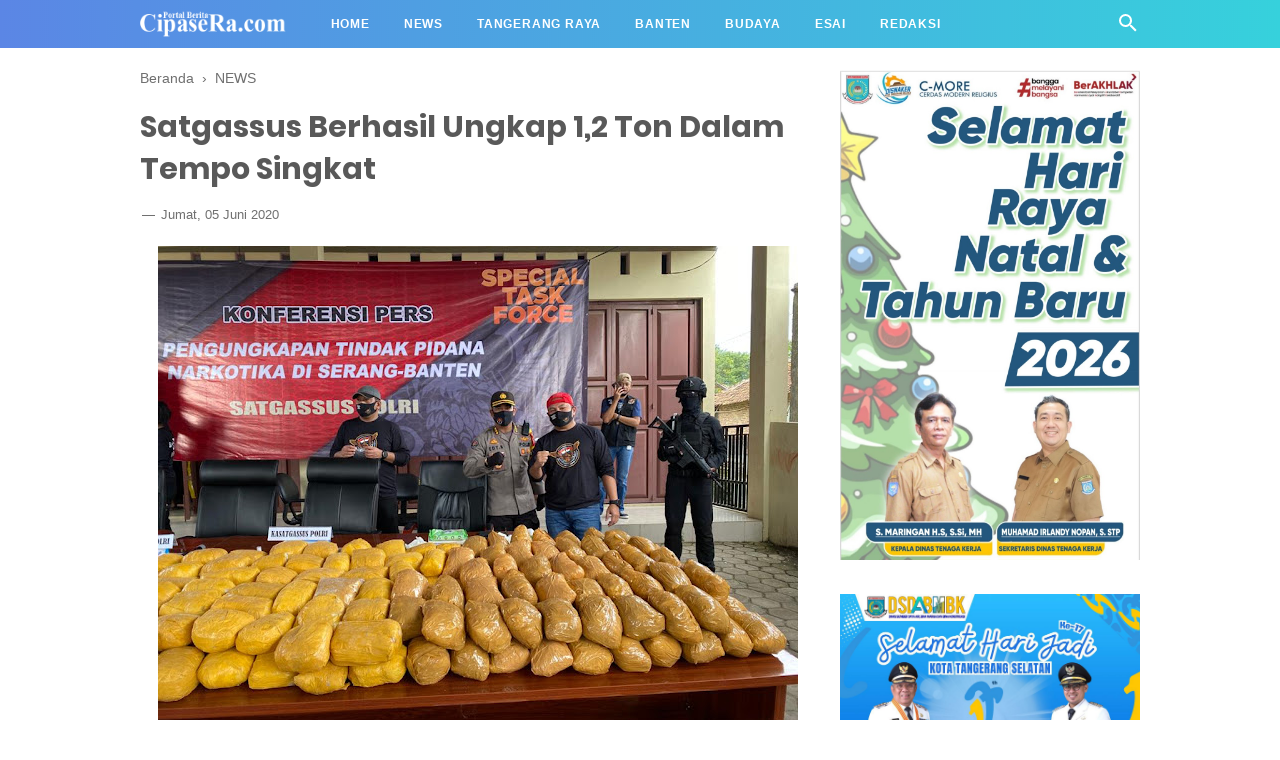

--- FILE ---
content_type: text/javascript; charset=UTF-8
request_url: https://www.cipasera.com/feeds/posts/summary/-/NEWS?alt=json-in-script&orderby=updated&start-index=595&max-results=8&callback=showRelatedPost
body_size: 4707
content:
// API callback
showRelatedPost({"version":"1.0","encoding":"UTF-8","feed":{"xmlns":"http://www.w3.org/2005/Atom","xmlns$openSearch":"http://a9.com/-/spec/opensearchrss/1.0/","xmlns$blogger":"http://schemas.google.com/blogger/2008","xmlns$georss":"http://www.georss.org/georss","xmlns$gd":"http://schemas.google.com/g/2005","xmlns$thr":"http://purl.org/syndication/thread/1.0","id":{"$t":"tag:blogger.com,1999:blog-9144528272583478120"},"updated":{"$t":"2026-02-02T21:22:24.398+07:00"},"category":[{"term":"CIPASERA SERUMPUN"},{"term":"NEWS"},{"term":"NASIONAL"},{"term":"Tangsel Serumpun"},{"term":"FEATURED"},{"term":"BUDAYA"},{"term":"ESAI"},{"term":"ESSAI"},{"term":"SELEB"},{"term":"MISTERI"},{"term":"Opini"},{"term":"HISTORI"},{"term":"Info Warga"},{"term":"MARITIM"},{"term":"FEATURe"},{"term":"ADV"},{"term":"New"},{"term":"Newsda"},{"term":"And"},{"term":"News \u0026 video"},{"term":"Opini Warga"},{"term":"Rio"},{"term":"Sanggahan"},{"term":"Video"}],"title":{"type":"text","$t":"CipaseRa.com"},"subtitle":{"type":"html","$t":"Berita seputar Banten dan Tangerang Raya "},"link":[{"rel":"http://schemas.google.com/g/2005#feed","type":"application/atom+xml","href":"https:\/\/www.cipasera.com\/feeds\/posts\/summary"},{"rel":"self","type":"application/atom+xml","href":"https:\/\/www.blogger.com\/feeds\/9144528272583478120\/posts\/summary\/-\/NEWS?alt=json-in-script\u0026start-index=595\u0026max-results=8\u0026orderby=updated"},{"rel":"alternate","type":"text/html","href":"https:\/\/www.cipasera.com\/search\/label\/NEWS"},{"rel":"hub","href":"http://pubsubhubbub.appspot.com/"},{"rel":"previous","type":"application/atom+xml","href":"https:\/\/www.blogger.com\/feeds\/9144528272583478120\/posts\/summary\/-\/NEWS\/-\/NEWS?alt=json-in-script\u0026start-index=587\u0026max-results=8\u0026orderby=updated"},{"rel":"next","type":"application/atom+xml","href":"https:\/\/www.blogger.com\/feeds\/9144528272583478120\/posts\/summary\/-\/NEWS\/-\/NEWS?alt=json-in-script\u0026start-index=603\u0026max-results=8\u0026orderby=updated"}],"author":[{"name":{"$t":"Cipasera.com"},"uri":{"$t":"http:\/\/www.blogger.com\/profile\/03839289938261463776"},"email":{"$t":"noreply@blogger.com"},"gd$image":{"rel":"http://schemas.google.com/g/2005#thumbnail","width":"16","height":"16","src":"https:\/\/img1.blogblog.com\/img\/b16-rounded.gif"}}],"generator":{"version":"7.00","uri":"http://www.blogger.com","$t":"Blogger"},"openSearch$totalResults":{"$t":"1522"},"openSearch$startIndex":{"$t":"595"},"openSearch$itemsPerPage":{"$t":"8"},"entry":[{"id":{"$t":"tag:blogger.com,1999:blog-9144528272583478120.post-4650629915050317957"},"published":{"$t":"2024-10-22T21:54:00.013+07:00"},"updated":{"$t":"2024-10-22T23:21:55.382+07:00"},"category":[{"scheme":"http://www.blogger.com/atom/ns#","term":"NEWS"}],"title":{"type":"text","$t":"Pemilik Bus  Mutiara Berlian Akan Dipanggil Dishub"},"summary":{"type":"text","$t":"\u0026nbsp;\u0026nbsp; \u0026nbsp; BUS MBTCipasera -Pemilik Perusahaan Otobus (PO) Mutiara Berlian Trans akan dipanggil Dishub (dinas perhubungan). Hal itu terkait\u0026nbsp; soal\u0026nbsp; kecelakaan lalu lintas yang\u0026nbsp; memakan korban jiwa\u0026nbsp; di Jalan Raja Bojonglarang, Kajen, Kabupaten Pekalongan, Jawa Tengah, pada, Sabtu (19\/10).\"Kami bersurat kepada pimpinan atau pihak manajemen PO Mutiara Berlian Trans,\" kata"},"link":[{"rel":"edit","type":"application/atom+xml","href":"https:\/\/www.blogger.com\/feeds\/9144528272583478120\/posts\/default\/4650629915050317957"},{"rel":"self","type":"application/atom+xml","href":"https:\/\/www.blogger.com\/feeds\/9144528272583478120\/posts\/default\/4650629915050317957"},{"rel":"alternate","type":"text/html","href":"https:\/\/www.cipasera.com\/2024\/10\/News01_0925576107.html","title":"Pemilik Bus  Mutiara Berlian Akan Dipanggil Dishub"}],"author":[{"name":{"$t":"Cipasera.com"},"uri":{"$t":"http:\/\/www.blogger.com\/profile\/03839289938261463776"},"email":{"$t":"noreply@blogger.com"},"gd$image":{"rel":"http://schemas.google.com/g/2005#thumbnail","width":"16","height":"16","src":"https:\/\/img1.blogblog.com\/img\/b16-rounded.gif"}}],"media$thumbnail":{"xmlns$media":"http://search.yahoo.com/mrss/","url":"https:\/\/blogger.googleusercontent.com\/img\/b\/R29vZ2xl\/AVvXsEgOOQYUo_6RRgKbxz91ZscO6bY4ZDKPWqjTRwxGRM35UQEL53LgUFircRWKUSFh7XIpEqBEezgSadxaO8jJFBln7yvdlb9dW1Uq-ZM4mPpPLdKybnyxa15sLNTrznhdha4MZnCS3ZGJIieXpc9HlGagLe5LlLIhw_Dq5XPuGmo5-n8cP2nuJvKIJ2bCCafI\/s72-w400-h225-c\/download%20(2).jpeg","height":"72","width":"72"}},{"id":{"$t":"tag:blogger.com,1999:blog-9144528272583478120.post-1196429752352962231"},"published":{"$t":"2024-10-21T23:22:00.061+07:00"},"updated":{"$t":"2024-10-22T13:48:58.760+07:00"},"category":[{"scheme":"http://www.blogger.com/atom/ns#","term":"NEWS"}],"title":{"type":"text","$t":"Muhammadyah Gelar Kemah Santri Dihadiri 1200 Santri Lebih "},"summary":{"type":"text","$t":"\u0026nbsp; \u0026nbsp; \u0026nbsp;\u0026nbsp;Cipasera — Kemah Santri Muhammadiyah Nasional (KSM) pertama digelar di Bumi Perkemahan Kampoeng Karet, Karanganyar, Jateng, Minggu\u0026nbsp; 20 hingga 22 Oktober 2024.\u0026nbsp;Ketua LP2 PPM, Maskuri mengatakan KSM\u0026nbsp; bertujuan untuk memperkuat kebersamaan dan menanamkan jiwa sportif di kalangan santri Muhammadiyah. Juga sebagai sarana mempererat persaudaraan antar santri dan"},"link":[{"rel":"edit","type":"application/atom+xml","href":"https:\/\/www.blogger.com\/feeds\/9144528272583478120\/posts\/default\/1196429752352962231"},{"rel":"self","type":"application/atom+xml","href":"https:\/\/www.blogger.com\/feeds\/9144528272583478120\/posts\/default\/1196429752352962231"},{"rel":"alternate","type":"text/html","href":"https:\/\/www.cipasera.com\/2024\/10\/News01_01524502543.html","title":"Muhammadyah Gelar Kemah Santri Dihadiri 1200 Santri Lebih "}],"author":[{"name":{"$t":"Cipasera.com"},"uri":{"$t":"http:\/\/www.blogger.com\/profile\/03839289938261463776"},"email":{"$t":"noreply@blogger.com"},"gd$image":{"rel":"http://schemas.google.com/g/2005#thumbnail","width":"16","height":"16","src":"https:\/\/img1.blogblog.com\/img\/b16-rounded.gif"}}],"media$thumbnail":{"xmlns$media":"http://search.yahoo.com/mrss/","url":"https:\/\/blogger.googleusercontent.com\/img\/b\/R29vZ2xl\/AVvXsEiF-0T1nRh_ciWjkZibLRpelB276VFfeX64uD4VmYd-WGsXQMaGqLVC10U1074vAdsRHzWr3lq_-S0ZehU_uO2cpedxGOKdmMhT18PpmTWd3f_Ia57UmFFHEONg7UJdXufOQ-AI1n1g407NUZByZFQldmEdDU5uRXU97XlGpe8ZzDRp142SOhHWe1RoAaWY\/s72-c\/IMG-20241020-WA0011-20241020125751.jpg","height":"72","width":"72"}},{"id":{"$t":"tag:blogger.com,1999:blog-9144528272583478120.post-3902574140896248159"},"published":{"$t":"2024-10-21T23:22:00.038+07:00"},"updated":{"$t":"2024-10-22T00:44:09.528+07:00"},"category":[{"scheme":"http://www.blogger.com/atom/ns#","term":"NEWS"}],"title":{"type":"text","$t":"Serut Juara Perolehan Medali. Warga Kritik Penyelenggara"},"summary":{"type":"text","$t":"\u0026nbsp;\u0026nbsp; \u0026nbsp; \u0026nbsp; \u0026nbsp;\u0026nbsp;Saat pengumuman perolehan medali\u0026nbsp;Cipasera\u0026nbsp; - Pekan Olahraga Kota (Porkot) Tangerang Selatan 2024 kurang menggairahkan masyarakat. Tak heran bila banyak pertandigan sangat minim penonton saat pertandingan.\u0026nbsp;Hal itu diungkapkan oleh Nambi, warga Serpong saat diminta komentarnya tentang Porkot Tangsel usai ditutup, Sabtu 19\/10\/24.\"Saya memang "},"link":[{"rel":"edit","type":"application/atom+xml","href":"https:\/\/www.blogger.com\/feeds\/9144528272583478120\/posts\/default\/3902574140896248159"},{"rel":"self","type":"application/atom+xml","href":"https:\/\/www.blogger.com\/feeds\/9144528272583478120\/posts\/default\/3902574140896248159"},{"rel":"alternate","type":"text/html","href":"https:\/\/www.cipasera.com\/2024\/10\/News01_030156913.html","title":"Serut Juara Perolehan Medali. Warga Kritik Penyelenggara"}],"author":[{"name":{"$t":"Cipasera.com"},"uri":{"$t":"http:\/\/www.blogger.com\/profile\/03839289938261463776"},"email":{"$t":"noreply@blogger.com"},"gd$image":{"rel":"http://schemas.google.com/g/2005#thumbnail","width":"16","height":"16","src":"https:\/\/img1.blogblog.com\/img\/b16-rounded.gif"}}],"media$thumbnail":{"xmlns$media":"http://search.yahoo.com/mrss/","url":"https:\/\/blogger.googleusercontent.com\/img\/b\/R29vZ2xl\/AVvXsEjuAs6iRwCOntL1goV0we0VfxcnIiZl-yATVu84wFFQIIBVQkYOgYJKDIo1TuPDWpg6WjBkzQ-aWhU7ZbvHiPpoMcXS5lKw6MTtFHKXfm1uefY4Z4RhIKFA_CiLmZS0LLBqd1VD_8x4mXIMietvXZKNiuI7XF-DuFQGpKHynKEDIYmzIhS6woNXajGz04OL\/s72-c\/porkot-tangsel-2024-resmi-ditutup-kecamatan-serpong-utara-keluar-sebagai-juara-umum-20102024-160925.jpg","height":"72","width":"72"}},{"id":{"$t":"tag:blogger.com,1999:blog-9144528272583478120.post-2808872512255498554"},"published":{"$t":"2024-10-20T23:53:00.027+07:00"},"updated":{"$t":"2024-10-21T07:36:27.043+07:00"},"category":[{"scheme":"http://www.blogger.com/atom/ns#","term":"NEWS"}],"title":{"type":"text","$t":"Era Prabowo, Jabatan Strategis Sekretaris Kabinet Dijabat Seorang Mayor ."},"summary":{"type":"text","$t":"\u0026nbsp; \u0026nbsp; \u0026nbsp; Mayor Tedy\u0026nbsp;Cipasera - Mayor Inf Teddy Indra Wijaya ditunjuk oleh Presiden Prabowo sebagai\u0026nbsp; Sekretaris Kabinet (Seskab) di Kabinet Merah Putih (KMP) yang diumumkan di Istana Merdeka, Jakarta, pada Minggu\u0026nbsp; 20 Oktober.\u0026nbsp;Keputusan mantan Menhankam ini cukup mengejutkan,\u0026nbsp; mengingat posisi Sekab tergolong strategis sehingga pada kabinet\u0026nbsp; sebelumnya "},"link":[{"rel":"edit","type":"application/atom+xml","href":"https:\/\/www.blogger.com\/feeds\/9144528272583478120\/posts\/default\/2808872512255498554"},{"rel":"self","type":"application/atom+xml","href":"https:\/\/www.blogger.com\/feeds\/9144528272583478120\/posts\/default\/2808872512255498554"},{"rel":"alternate","type":"text/html","href":"https:\/\/www.cipasera.com\/2024\/10\/News01_01418806502.html","title":"Era Prabowo, Jabatan Strategis Sekretaris Kabinet Dijabat Seorang Mayor ."}],"author":[{"name":{"$t":"Cipasera.com"},"uri":{"$t":"http:\/\/www.blogger.com\/profile\/03839289938261463776"},"email":{"$t":"noreply@blogger.com"},"gd$image":{"rel":"http://schemas.google.com/g/2005#thumbnail","width":"16","height":"16","src":"https:\/\/img1.blogblog.com\/img\/b16-rounded.gif"}}],"media$thumbnail":{"xmlns$media":"http://search.yahoo.com/mrss/","url":"https:\/\/blogger.googleusercontent.com\/img\/b\/R29vZ2xl\/AVvXsEhqsWuMshXlvBejqzaZNMxxr-EuohTJkCMmj8kV-scAzVOHH_wfN6mmR1ZGylhbQl1nnLSilgSc5rTeE85R1zo6uzl3g8skt2Qq8iiODSTU9T3QwGkaONQxWKW-kOJw5dXSXoeXGg4nX20Asr7y9S5wZV2oW_efwLT3G3qJM3El1kqJvpIOxgYbU5TRSkSd\/s72-c\/Jajaran-Kabinet-Merah-Putih-Prabowo-Gibran-201024-hma-1.jpg.jpeg","height":"72","width":"72"}},{"id":{"$t":"tag:blogger.com,1999:blog-9144528272583478120.post-6091103894883320577"},"published":{"$t":"2024-10-20T23:14:00.008+07:00"},"updated":{"$t":"2024-10-20T23:25:18.475+07:00"},"category":[{"scheme":"http://www.blogger.com/atom/ns#","term":"NEWS"}],"title":{"type":"text","$t":"Kabinet \"Merah Putih \" Prabowo Tanpa Unsur PDI- P"},"summary":{"type":"text","$t":"\u0026nbsp;\u0026nbsp; \u0026nbsp; \u0026nbsp;Presiden Prabowo saat umumkan kabinetCipasera -\u0026nbsp; Presiden RI Prabowo Subianto telah membentuk kabinet untuk pemerintahannya periode 2024 - 2029 dengan nama \"Kabinet Merah Putih, Minggu malam 20\/10\/2024. Dan, mantan Menhamkam ini mengumumkan nama-nama menterinuya di Istana Merdeka, Jakarta.Nama - nama yang diumumkan didominasi oleh pengurus partai seperti Golkar, "},"link":[{"rel":"edit","type":"application/atom+xml","href":"https:\/\/www.blogger.com\/feeds\/9144528272583478120\/posts\/default\/6091103894883320577"},{"rel":"self","type":"application/atom+xml","href":"https:\/\/www.blogger.com\/feeds\/9144528272583478120\/posts\/default\/6091103894883320577"},{"rel":"alternate","type":"text/html","href":"https:\/\/www.cipasera.com\/2024\/10\/News01_01916451320.html","title":"Kabinet \"Merah Putih \" Prabowo Tanpa Unsur PDI- P"}],"author":[{"name":{"$t":"Cipasera.com"},"uri":{"$t":"http:\/\/www.blogger.com\/profile\/03839289938261463776"},"email":{"$t":"noreply@blogger.com"},"gd$image":{"rel":"http://schemas.google.com/g/2005#thumbnail","width":"16","height":"16","src":"https:\/\/img1.blogblog.com\/img\/b16-rounded.gif"}}],"media$thumbnail":{"xmlns$media":"http://search.yahoo.com/mrss/","url":"https:\/\/blogger.googleusercontent.com\/img\/b\/R29vZ2xl\/AVvXsEiGOmSdJvwaEUKg5aqAUhI2n6m4I6rAz4DGZ8fx3cStAfLXYd8oEh-vhcpxUOtM_w5WPqowzsh6HNXjBHBrGg2TcL1xpML9LigZ7-ySs93lSteA1ndqcKMp7arb9a2baNyysgz2FPFmEPeNIt4cwMa-RFW44verf8_CrpXgvTax-370Z_zDivyzqLW0T0m-\/s72-c\/Presiden-Prabowo-Umumkan-Jajaran-Kabinetnya-201024.jpg.jpeg","height":"72","width":"72"}},{"id":{"$t":"tag:blogger.com,1999:blog-9144528272583478120.post-6147962050691402813"},"published":{"$t":"2024-10-18T23:51:00.027+07:00"},"updated":{"$t":"2024-10-20T03:21:23.309+07:00"},"category":[{"scheme":"http://www.blogger.com/atom/ns#","term":"NEWS"}],"title":{"type":"text","$t":"Kasus Ketua Apdesi Dilimpahkan Ke Polda Banten. Barang Bukti Cukup  "},"summary":{"type":"text","$t":"Cipasera -\u0026nbsp; Kasus dugaan pidana pemilu\u0026nbsp; Ketua Asosiasi Pemerintah Desa Seluruh Indonesia (Apdesi) Kabupaten Serang, Muhammad Maulidin Anwar\u0026nbsp; dilimpahkan ke Polda Banten.Dalam pelimpahan tersebut Badan Pengawas Pemilihan Umum (Bawaslu) Provinsi Banten menyatakan, pelimpahan dilakukan karena sudah cukup bukti, Jumat 18\/10\/24.Komisioner Bawaslu Banten, Zainal Muttaqin mengungkapkan, "},"link":[{"rel":"edit","type":"application/atom+xml","href":"https:\/\/www.blogger.com\/feeds\/9144528272583478120\/posts\/default\/6147962050691402813"},{"rel":"self","type":"application/atom+xml","href":"https:\/\/www.blogger.com\/feeds\/9144528272583478120\/posts\/default\/6147962050691402813"},{"rel":"alternate","type":"text/html","href":"https:\/\/www.cipasera.com\/2024\/10\/News 01_02125810510.html","title":"Kasus Ketua Apdesi Dilimpahkan Ke Polda Banten. Barang Bukti Cukup  "}],"author":[{"name":{"$t":"Cipasera.com"},"uri":{"$t":"http:\/\/www.blogger.com\/profile\/03839289938261463776"},"email":{"$t":"noreply@blogger.com"},"gd$image":{"rel":"http://schemas.google.com/g/2005#thumbnail","width":"16","height":"16","src":"https:\/\/img1.blogblog.com\/img\/b16-rounded.gif"}}],"media$thumbnail":{"xmlns$media":"http://search.yahoo.com/mrss/","url":"https:\/\/blogger.googleusercontent.com\/img\/b\/R29vZ2xl\/AVvXsEjH62GR4OFd0yxxEO61xeYacPDsQEZIREpZsXhx2w1sIfNUzpLsaWQXXqmsB26eOfPxhozqK2wOBnjhmkrnjjBPs7C7TgAoDekSG8cx6DyuU7tjEf6URsbHR5AVI0ErmogAJrRsNP2DotjxsagsEP6zxTZ-PuUY7J8rjbMjBhzPc-YwrUXSaoqm1yegWV0E\/s72-c\/images%20(17).jpeg","height":"72","width":"72"}},{"id":{"$t":"tag:blogger.com,1999:blog-9144528272583478120.post-4106525509675412986"},"published":{"$t":"2024-10-17T22:40:00.050+07:00"},"updated":{"$t":"2024-10-20T02:46:34.878+07:00"},"category":[{"scheme":"http://www.blogger.com/atom/ns#","term":"NEWS"}],"title":{"type":"text","$t":"Cacar Air dan Gondongan Serang Ratusan  Pelajar SMP Tangsel"},"summary":{"type":"text","$t":"\u0026nbsp;Cipasera - Penyakit cacar air dan gondongan menyerang siswa- siswi\u0026nbsp; siswa SMPN 8, Setu, Tangerang Selatan (Tangsel). Setidaknya tercatat 102 siswa\u0026nbsp; t dilaporkan terkena penyakit tersebut. Orang tua pun banyak yang was - was.\u0026nbsp;Cacar air yang menimpa siswa SMPN 8 itu ternyata virusnya cukup ganas. Saat pertama diketahui guru, beberapa siswa\u0026nbsp; pada 11 Oktober 2024 terkena "},"link":[{"rel":"edit","type":"application/atom+xml","href":"https:\/\/www.blogger.com\/feeds\/9144528272583478120\/posts\/default\/4106525509675412986"},{"rel":"self","type":"application/atom+xml","href":"https:\/\/www.blogger.com\/feeds\/9144528272583478120\/posts\/default\/4106525509675412986"},{"rel":"alternate","type":"text/html","href":"https:\/\/www.cipasera.com\/2024\/10\/News01_0572945683.html","title":"Cacar Air dan Gondongan Serang Ratusan  Pelajar SMP Tangsel"}],"author":[{"name":{"$t":"Cipasera.com"},"uri":{"$t":"http:\/\/www.blogger.com\/profile\/03839289938261463776"},"email":{"$t":"noreply@blogger.com"},"gd$image":{"rel":"http://schemas.google.com/g/2005#thumbnail","width":"16","height":"16","src":"https:\/\/img1.blogblog.com\/img\/b16-rounded.gif"}}],"media$thumbnail":{"xmlns$media":"http://search.yahoo.com/mrss/","url":"https:\/\/blogger.googleusercontent.com\/img\/b\/R29vZ2xl\/AVvXsEgQIdAZhVl_LchTFvAaxzHgStEYHFQt4HM8bxMT56wBzfpVnKzYmDTW7eojoGFJAp0w-5OgaZRvH0pLupNoP6wO438-tYsTHpM0kUxsUcuDOhhevrh6YFhPpY22Xya9ObLLSnloqVcHwGFGjRZxB0bQNXQEy0dd8FRgMllNgJjZpS4Mdz6hxd5KMZ6a6mlW\/s72-w400-h259-c\/cacar-air_0703.jpg","height":"72","width":"72"}},{"id":{"$t":"tag:blogger.com,1999:blog-9144528272583478120.post-2552889579551632661"},"published":{"$t":"2024-10-17T22:40:00.024+07:00"},"updated":{"$t":"2024-10-18T15:54:19.047+07:00"},"category":[{"scheme":"http://www.blogger.com/atom/ns#","term":"NEWS"}],"title":{"type":"text","$t":"Payne \"One Direction\"  Tewas Terjatuh Dari Hotel. "},"summary":{"type":"text","$t":"Cipasera - Liam Payne ditemukan meninggal dunia di hotel Casasur Palermo, Buenos Aires, Argentina, Rabu malam, waktu setempat, 16\/10\/2024.Mantan penyanyi group \"One Direction\"\u0026nbsp; berusia 31 tahun itu meninggal dunia setelah jatuh dari lantai 3 sebuah hotel.\u0026nbsp; Hingga\u0026nbsp; saat\u0026nbsp; ini belum terungkap,\u0026nbsp; kejadian tersebut dilakukan secara sengaja atau tidak. Kepolisian yang segera "},"link":[{"rel":"edit","type":"application/atom+xml","href":"https:\/\/www.blogger.com\/feeds\/9144528272583478120\/posts\/default\/2552889579551632661"},{"rel":"self","type":"application/atom+xml","href":"https:\/\/www.blogger.com\/feeds\/9144528272583478120\/posts\/default\/2552889579551632661"},{"rel":"alternate","type":"text/html","href":"https:\/\/www.cipasera.com\/2024\/10\/News01_0961624617.html","title":"Payne \"One Direction\"  Tewas Terjatuh Dari Hotel. "}],"author":[{"name":{"$t":"Cipasera.com"},"uri":{"$t":"http:\/\/www.blogger.com\/profile\/03839289938261463776"},"email":{"$t":"noreply@blogger.com"},"gd$image":{"rel":"http://schemas.google.com/g/2005#thumbnail","width":"16","height":"16","src":"https:\/\/img1.blogblog.com\/img\/b16-rounded.gif"}}],"media$thumbnail":{"xmlns$media":"http://search.yahoo.com/mrss/","url":"https:\/\/blogger.googleusercontent.com\/img\/b\/R29vZ2xl\/AVvXsEi7uIwgaPzMXXC48seR7aSiArYSOEVqClBx7_UNnSsPejg_5F06K7EWHjXyG29y3iNvtuCnv-o7p6_HzTJz6UAOUU3VZJRK7y_3BNK9k2TjiU4RhknUqrboKA33n4ZdtbZqFdSFyi2w0jLH45Mze8-d9CaKiePmi_wESPLkqE0k62wtRKCFHWLy_gW6UTDd\/s72-w400-h266-c\/download%20(1).jpeg","height":"72","width":"72"}}]}});

--- FILE ---
content_type: text/javascript; charset=UTF-8
request_url: https://www.cipasera.com/feeds/posts/default/-/NEWS?alt=json-in-script&callback=bacajuga&max-results=5
body_size: 7870
content:
// API callback
bacajuga({"version":"1.0","encoding":"UTF-8","feed":{"xmlns":"http://www.w3.org/2005/Atom","xmlns$openSearch":"http://a9.com/-/spec/opensearchrss/1.0/","xmlns$blogger":"http://schemas.google.com/blogger/2008","xmlns$georss":"http://www.georss.org/georss","xmlns$gd":"http://schemas.google.com/g/2005","xmlns$thr":"http://purl.org/syndication/thread/1.0","id":{"$t":"tag:blogger.com,1999:blog-9144528272583478120"},"updated":{"$t":"2026-02-02T21:22:24.398+07:00"},"category":[{"term":"CIPASERA SERUMPUN"},{"term":"NEWS"},{"term":"NASIONAL"},{"term":"Tangsel Serumpun"},{"term":"FEATURED"},{"term":"BUDAYA"},{"term":"ESAI"},{"term":"ESSAI"},{"term":"SELEB"},{"term":"MISTERI"},{"term":"Opini"},{"term":"HISTORI"},{"term":"Info Warga"},{"term":"MARITIM"},{"term":"FEATURe"},{"term":"ADV"},{"term":"New"},{"term":"Newsda"},{"term":"And"},{"term":"News \u0026 video"},{"term":"Opini Warga"},{"term":"Rio"},{"term":"Sanggahan"},{"term":"Video"}],"title":{"type":"text","$t":"CipaseRa.com"},"subtitle":{"type":"html","$t":"Berita seputar Banten dan Tangerang Raya "},"link":[{"rel":"http://schemas.google.com/g/2005#feed","type":"application/atom+xml","href":"https:\/\/www.cipasera.com\/feeds\/posts\/default"},{"rel":"self","type":"application/atom+xml","href":"https:\/\/www.blogger.com\/feeds\/9144528272583478120\/posts\/default\/-\/NEWS?alt=json-in-script\u0026max-results=5"},{"rel":"alternate","type":"text/html","href":"https:\/\/www.cipasera.com\/search\/label\/NEWS"},{"rel":"hub","href":"http://pubsubhubbub.appspot.com/"},{"rel":"next","type":"application/atom+xml","href":"https:\/\/www.blogger.com\/feeds\/9144528272583478120\/posts\/default\/-\/NEWS\/-\/NEWS?alt=json-in-script\u0026start-index=6\u0026max-results=5"}],"author":[{"name":{"$t":"Cipasera.com"},"uri":{"$t":"http:\/\/www.blogger.com\/profile\/03839289938261463776"},"email":{"$t":"noreply@blogger.com"},"gd$image":{"rel":"http://schemas.google.com/g/2005#thumbnail","width":"16","height":"16","src":"https:\/\/img1.blogblog.com\/img\/b16-rounded.gif"}}],"generator":{"version":"7.00","uri":"http://www.blogger.com","$t":"Blogger"},"openSearch$totalResults":{"$t":"1522"},"openSearch$startIndex":{"$t":"1"},"openSearch$itemsPerPage":{"$t":"5"},"entry":[{"id":{"$t":"tag:blogger.com,1999:blog-9144528272583478120.post-5003864979391140909"},"published":{"$t":"2026-02-01T21:19:00.002+07:00"},"updated":{"$t":"2026-02-02T21:22:24.337+07:00"},"category":[{"scheme":"http://www.blogger.com/atom/ns#","term":"NEWS"}],"title":{"type":"text","$t":"Kebakaran Hebat Landa Gudang Tekstil. Belum Tercatat Ada Korban Tewas "},"content":{"type":"html","$t":"\u003Cp\u003E\u0026nbsp;\u003Ca href=\"https:\/\/blogger.googleusercontent.com\/img\/b\/R29vZ2xl\/AVvXsEgm2i9BL-t8Re4WyKgIqUSjNOEk7EIq2_dORxE4Lx-2Y7hkSBa-5hoLxYdMBDpkf8I1mo-PWZwt-37sET-Ku1GPi8cVOk6MsRr4_JjB6tCYYvoDmProPKYPy5ThJDUdDu13Zro0qizyCdHpYDNQICJWZCED9E-vWqNlAn_wbKBdwd_ULe4LZxKhw1YV4PxL\/s656\/1000641470.jpg\" imageanchor=\"1\" style=\"margin-left: 1em; margin-right: 1em; text-align: center;\"\u003E\u003Cimg border=\"0\" data-original-height=\"369\" data-original-width=\"656\" height=\"180\" src=\"https:\/\/blogger.googleusercontent.com\/img\/b\/R29vZ2xl\/AVvXsEgm2i9BL-t8Re4WyKgIqUSjNOEk7EIq2_dORxE4Lx-2Y7hkSBa-5hoLxYdMBDpkf8I1mo-PWZwt-37sET-Ku1GPi8cVOk6MsRr4_JjB6tCYYvoDmProPKYPy5ThJDUdDu13Zro0qizyCdHpYDNQICJWZCED9E-vWqNlAn_wbKBdwd_ULe4LZxKhw1YV4PxL\/s320\/1000641470.jpg\" width=\"320\" \/\u003E\u003C\/a\u003E\u003Cbr \/\u003E\u0026nbsp; \u0026nbsp; \u0026nbsp;Kebakaran di Pondok Aren : Ngerih\u0026nbsp;\u003C\/p\u003E\u003Cp\u003E\u003Ci\u003E\u003Cb\u003ECipasera\u003C\/b\u003E\u003C\/i\u003E —\u0026nbsp; Gudang penyimpan tekstil dan ruko dilalap api jelang mahgrib. Asap membumbung tinggi dan api menjilat - njilat bikin panik warga yang melihat. Kebakaran hebat\u0026nbsp; di Jalan Pajak Raya, Kelurahan Jurangmangu Timur, Kota Tangerang Selatan, itu terjadi, Minggu, 1\/2\/2026.\u003C\/p\u003E\u003Cp\u003EKebakaran pertama kali dilaporkan terjadi sekitar\u0026nbsp; pukul 17.57 WIB oleh warga ke Dinas Kebakaran Tangsel. Tak lama berselang, Damkar Tangsel pun meluncur ke lokasi kebakaran.\u003C\/p\u003E\u003Cp\u003EKepala Dinas Pemadam Kebakaran dan Penyelamatan (Damkar) Kota Tangerang Selatan, Ahmad Dohiri Adam, membenarkan peristiwa tersebut. \"Laporan warga masuk 17, 50. Proses pemadaman lalu dimulai,\" kata Ahmad.\u0026nbsp;\u003C\/p\u003E\u003Cp\u003E“Proses pemadaman masih berlangsung. Nanti tergantung situasi di tempat kejadian perkara, apakah masih dibutuhkan penambahan unit atau tidak,” ujar Adam kepada wartawan, Minggu 1\/2\/26.\u003C\/p\u003E\u003Cp\u003EMenurut Dofiri,\u0026nbsp; pihak Damkar belum mengetahui\u0026nbsp; penyebab awal kebakaran. Hal tersebut dikarenakan petugas masih fokus pada upaya penanganan api dan proses pendinginan agar tidak terjadi kebakaran susulan.\u003C\/p\u003E\u003Cp\u003E“Data pelaporan faktual di lapangan belum masuk secara lengkap karena masih tahap pendinginan,” tambahnya.\u003C\/p\u003E\u003Cp\u003ESelain Damkar, Petugas Piket Badan Penanggulangan Bencana Daerah (BPBD) Kota Tangerang, Sugiono mengungkapkan, pihaknya juga siaga\u0026nbsp; mendengar kebakaran\u0026nbsp; gudang penyimpanan tekstil tersebut. Katanya, sebanyak 12 unit mobil pemadam kebakaran dari berbagai pos dikerahkan ke lokasi.\u003C\/p\u003E\u003Cp\u003EIa menambahkan, setelah api berhasil dilokalisir, petugas langsung melakukan proses pendinginan guna memastikan tidak ada sisa api yang dapat memicu kebakaran kembali.\u003C\/p\u003E\u003Cp\u003E“Sekarang masih tahap pendinginan,” ujar Sugiono.\u0026nbsp;\u0026nbsp;\u003C\/p\u003E\u003Cp\u003EHingga berita ini tayang,\u0026nbsp; belum ada laporan resmi terkait korban jiwa maupun estimasi kerugian akibat kebakaran. Aparat terkait masih melakukan pantauan\u0026nbsp; (red\/rls)\u003C\/p\u003E"},"link":[{"rel":"edit","type":"application/atom+xml","href":"https:\/\/www.blogger.com\/feeds\/9144528272583478120\/posts\/default\/5003864979391140909"},{"rel":"self","type":"application/atom+xml","href":"https:\/\/www.blogger.com\/feeds\/9144528272583478120\/posts\/default\/5003864979391140909"},{"rel":"alternate","type":"text/html","href":"https:\/\/www.cipasera.com\/2026\/02\/News- 01.html","title":"Kebakaran Hebat Landa Gudang Tekstil. Belum Tercatat Ada Korban Tewas "}],"author":[{"name":{"$t":"Cipasera.com"},"uri":{"$t":"http:\/\/www.blogger.com\/profile\/03839289938261463776"},"email":{"$t":"noreply@blogger.com"},"gd$image":{"rel":"http://schemas.google.com/g/2005#thumbnail","width":"16","height":"16","src":"https:\/\/img1.blogblog.com\/img\/b16-rounded.gif"}}],"media$thumbnail":{"xmlns$media":"http://search.yahoo.com/mrss/","url":"https:\/\/blogger.googleusercontent.com\/img\/b\/R29vZ2xl\/AVvXsEgm2i9BL-t8Re4WyKgIqUSjNOEk7EIq2_dORxE4Lx-2Y7hkSBa-5hoLxYdMBDpkf8I1mo-PWZwt-37sET-Ku1GPi8cVOk6MsRr4_JjB6tCYYvoDmProPKYPy5ThJDUdDu13Zro0qizyCdHpYDNQICJWZCED9E-vWqNlAn_wbKBdwd_ULe4LZxKhw1YV4PxL\/s72-c\/1000641470.jpg","height":"72","width":"72"}},{"id":{"$t":"tag:blogger.com,1999:blog-9144528272583478120.post-2226384242895701279"},"published":{"$t":"2026-02-01T11:59:00.000+07:00"},"updated":{"$t":"2026-02-01T11:59:05.966+07:00"},"category":[{"scheme":"http://www.blogger.com/atom/ns#","term":"NEWS"}],"title":{"type":"text","$t":"Tina Andra Gembira Naik Perahu Bersama Pramuka "},"content":{"type":"html","$t":"\u003Cdiv class=\"separator\" style=\"clear: both; text-align: center;\"\u003E\u003Ca href=\"https:\/\/blogger.googleusercontent.com\/img\/b\/R29vZ2xl\/AVvXsEjCh9okQRxQ-pYiH0A0t_3BhnVDZ_2RYXwFT26st2HreMRhZJmQ_pML8SjWYvxR8vMZarEZO0SHUwth1SWU0GhkIe3Z4tCt8KIqVql40ibMofVgVzZ-NQd39k_pLwRhk4M234I3vTYN33GiVjGDprj4uYjBklIwGQKXobGPK28e85Jq_wGrurDogxxUwERT\/s1024\/1000639797.webp\" imageanchor=\"1\" style=\"margin-left: 1em; margin-right: 1em;\"\u003E\u003Cimg border=\"0\" data-original-height=\"683\" data-original-width=\"1024\" height=\"213\" src=\"https:\/\/blogger.googleusercontent.com\/img\/b\/R29vZ2xl\/AVvXsEjCh9okQRxQ-pYiH0A0t_3BhnVDZ_2RYXwFT26st2HreMRhZJmQ_pML8SjWYvxR8vMZarEZO0SHUwth1SWU0GhkIe3Z4tCt8KIqVql40ibMofVgVzZ-NQd39k_pLwRhk4M234I3vTYN33GiVjGDprj4uYjBklIwGQKXobGPK28e85Jq_wGrurDogxxUwERT\/s320\/1000639797.webp\" width=\"320\" \/\u003E\u003C\/a\u003E\u003C\/div\u003E\u0026nbsp; \u0026nbsp; \u0026nbsp; Mengarungi Sungai Cibanten\u0026nbsp;\u003Cbr \/\u003E\u003Cp\u003E\u003Cbr \/\u003E\u003C\/p\u003E\u003Cp\u003E\u0026nbsp;\u003Ci\u003E\u003Cb\u003ECipasera\u003C\/b\u003E\u003C\/i\u003E\u0026nbsp; — Ketua TP PKK Provinsi Banten, Tinawati Andra Soni mengarungi Kali Cibanten. Serang\u0026nbsp; sekira 50 menit, Sabtu 31\/1\/26.\u0026nbsp;\u003C\/p\u003E\u003Cp\u003EPerjalanan dimulai dari bawah Jembatan Kidemang dan berakhir di Bendungan Kenari, Kecamatan Kasemen, Kota Serang. Sepanjang perjalanan, rombongan menikmati alur sungai yang menyuguhkan tantangan ringan sekaligus panorama alam kawasan perkotaan\u003C\/p\u003E\u003Cp\u003EIkut dalam kegiatan tersebut\u0026nbsp; Ketua TP PKK Kota Serang Arfina Rustandi, Dandenpom III\/4 Serang Letkol Cpm Dadang Dwi Saputro, juga\u0026nbsp; 60 peserta dari berbagai organisasi dan komunitas, antara lain\u0026nbsp; Pramuka Kwartir Cabang (Kwarcab). Para peserta mengarungi sungai menggunakan 11 perahu karet yang dilengkapi pengamanan dan didampingi oleh tim rescue.\u003C\/p\u003E\u003Cp\u003ETinawati Andra Soni mengatakan, Kali Cibanten memiliki karakter sungai yang menarik dan potensial dikembangkan sebagai\u0026nbsp; edukasi dan pelestarian lingkungan.\u003C\/p\u003E\u003Cp\u003E“Jalurnya seru dan aman. Sungai ini memiliki banyak potensi, sehingga sangat cocok dikembangkan. Melalui kegiatan ini, masyarakat bisa lebih mengenal dan mencintai sungai,” ujar Tinawati.\u003C\/p\u003E\u003Cp\u003E“Sungai yang terjaga dapat memberikan manfaat besar, untuk lingkungan dan\u0026nbsp; menggerakkan ekonomi masyarakat,” tambahnya.\u003C\/p\u003E\u003Cp\u003EKepala Dinas Pariwisata Provinsi Banten Eli Susiyanti mengapresiasi inisiatif relawan dalam\u0026nbsp; inovasi mengembangkan sungai Cibanten. (Red\/ris)\u003C\/p\u003E"},"link":[{"rel":"edit","type":"application/atom+xml","href":"https:\/\/www.blogger.com\/feeds\/9144528272583478120\/posts\/default\/2226384242895701279"},{"rel":"self","type":"application/atom+xml","href":"https:\/\/www.blogger.com\/feeds\/9144528272583478120\/posts\/default\/2226384242895701279"},{"rel":"alternate","type":"text/html","href":"https:\/\/www.cipasera.com\/2025\/12\/News- 01_0192774410.html","title":"Tina Andra Gembira Naik Perahu Bersama Pramuka "}],"author":[{"name":{"$t":"Cipasera.com"},"uri":{"$t":"http:\/\/www.blogger.com\/profile\/03839289938261463776"},"email":{"$t":"noreply@blogger.com"},"gd$image":{"rel":"http://schemas.google.com/g/2005#thumbnail","width":"16","height":"16","src":"https:\/\/img1.blogblog.com\/img\/b16-rounded.gif"}}],"media$thumbnail":{"xmlns$media":"http://search.yahoo.com/mrss/","url":"https:\/\/blogger.googleusercontent.com\/img\/b\/R29vZ2xl\/AVvXsEjCh9okQRxQ-pYiH0A0t_3BhnVDZ_2RYXwFT26st2HreMRhZJmQ_pML8SjWYvxR8vMZarEZO0SHUwth1SWU0GhkIe3Z4tCt8KIqVql40ibMofVgVzZ-NQd39k_pLwRhk4M234I3vTYN33GiVjGDprj4uYjBklIwGQKXobGPK28e85Jq_wGrurDogxxUwERT\/s72-c\/1000639797.webp","height":"72","width":"72"}},{"id":{"$t":"tag:blogger.com,1999:blog-9144528272583478120.post-5559168142371972123"},"published":{"$t":"2026-01-30T00:43:00.002+07:00"},"updated":{"$t":"2026-01-31T00:52:24.326+07:00"},"category":[{"scheme":"http://www.blogger.com/atom/ns#","term":"NEWS"}],"title":{"type":"text","$t":"Kritik Pers Terhadap Pejabat dan ASN Dilindungi Hukum "},"content":{"type":"html","$t":"\u003Cdiv class=\"separator\" style=\"clear: both; text-align: center;\"\u003E\u003Ca href=\"https:\/\/blogger.googleusercontent.com\/img\/b\/R29vZ2xl\/AVvXsEj96r7YUJzu0oqbjw5eaWQiiJg6ENjgAYzrXa5EBlK_muaTeVrghGzs2JDR3RJvpF0ltbUCIW8RDu2IROs-gAIvrss_0si95KFP0gKIF6TCc6vb7KmIrCOkMUHOz5MkvIGPm3Hg_xp7m7N4dOpc0v0CrdKg57IayRZLuCA4P8FZn5QIgCIRpJLWYa1m8UxH\/s830\/1000638358.jpg\" imageanchor=\"1\" style=\"margin-left: 1em; margin-right: 1em;\"\u003E\u003Cimg border=\"0\" data-original-height=\"499\" data-original-width=\"830\" height=\"192\" src=\"https:\/\/blogger.googleusercontent.com\/img\/b\/R29vZ2xl\/AVvXsEj96r7YUJzu0oqbjw5eaWQiiJg6ENjgAYzrXa5EBlK_muaTeVrghGzs2JDR3RJvpF0ltbUCIW8RDu2IROs-gAIvrss_0si95KFP0gKIF6TCc6vb7KmIrCOkMUHOz5MkvIGPm3Hg_xp7m7N4dOpc0v0CrdKg57IayRZLuCA4P8FZn5QIgCIRpJLWYa1m8UxH\/s320\/1000638358.jpg\" width=\"320\" \/\u003E\u003C\/a\u003E\u003C\/div\u003E\u003Cp\u003E\u003Ci\u003E\u003Cb\u003ECipasera\u003C\/b\u003E\u003C\/i\u003E - Pers sebagai pilar keempat demokrasi memiliki peran strategis dalam menjaga tata kelola pemerintahan yang bersih, beretika, dan bertanggung jawab. Dalam konteks ini, pemberitaan dan kritik media terhadap Aparatur Sipil Negara (ASN) maupun pejabat publik yang tidak disiplin atau tidak memberikan teladan yang baik kepada bawahannya merupakan tindakan yang sah, konstitusional, dan dilindungi hukum.\u003C\/p\u003E\u003Cp\u003EUndang-Undang Nomor 40 Tahun 1999 tentang Pers secara tegas menempatkan pers sebagai media kontrol sosial. Pasal 3 ayat (1) UU Pers menyatakan bahwa pers nasional berfungsi sebagai media informasi, pendidikan, hiburan, dan kontrol sosial. Sementara itu, Pasal 6 huruf d menegaskan peran pers dalam melakukan pengawasan, kritik, koreksi, dan saran terhadap hal-hal yang berkaitan dengan kepentingan umum.\u003C\/p\u003E\u003Cp\u003EASN dan pejabat publik merupakan bagian dari kepentingan umum karena menjalankan fungsi pelayanan publik serta menggunakan anggaran negara. Oleh sebab itu, perilaku, etika, dan kedisiplinan ASN dan pejabat publik sah untuk diawasi oleh masyarakat melalui media massa.\u003C\/p\u003E\u003Cp\u003EMenurut Turnya, S.H., M.H., Praktisi Hukum Pers, fungsi kontrol yang dijalankan pers bukanlah bentuk permusuhan terhadap aparatur negara, melainkan upaya menjaga marwah birokrasi dan kepentingan publik.\u003C\/p\u003E\u003Cp\u003E“Pers tidak sedang mencari-cari kesalahan ASN atau pejabat publik. Pers justru menjalankan mandat undang-undang sebagai kontrol sosial agar aparatur negara tetap disiplin, beretika, dan memberi contoh yang baik kepada bawahannya,” ujar Turnya.\u003C\/p\u003E\u003Cp\u003ELebih lanjut, Turnya menegaskan bahwa pejabat publik harus menyadari posisinya sebagai pelayan masyarakat dan siap diawasi oleh publik.\u003C\/p\u003E\u003Cp\u003E“ASN dan pejabat publik digaji oleh negara, menggunakan anggaran publik, dan menjalankan kewenangan publik. Maka sudah seharusnya mereka siap diawasi dan dikritik oleh masyarakat melalui media massa,” tegasnya.\u003C\/p\u003E\u003Cp\u003ESelain UU Pers, Undang-Undang Nomor 5 Tahun 2014 tentang Aparatur Sipil Negara menegaskan bahwa ASN berlandaskan prinsip akuntabilitas dan etika jabatan. Prinsip ini mengandung konsekuensi bahwa setiap tindakan ASN terbuka terhadap pengawasan publik sebagai bagian dari negara hukum yang demokratis.\u003C\/p\u003E\u003Cp\u003ETurnya juga mengingatkan bahwa upaya kriminalisasi terhadap wartawan akibat pemberitaan yang berbasis fakta merupakan bentuk kemunduran demokrasi dan bertentangan dengan semangat reformasi hukum.\u003C\/p\u003E\u003Cp\u003E“Selama wartawan bekerja sesuai Undang-Undang Pers dan Kode Etik Jurnalistik—berimbang, akurat, serta memberikan hak jawab—maka tidak ada ruang hukum untuk mempidanakan pers. Kritik media bukan delik pidana, melainkan koreksi untuk perbaikan,” jelasnya.\u003C\/p\u003E\u003Cp\u003EIa menambahkan, apabila terdapat pihak yang merasa dirugikan oleh suatu pemberitaan, mekanisme hukum yang tersedia telah diatur secara tegas dalam sistem hukum pers.\u003C\/p\u003E\u003Cp\u003E“Jika ada keberatan atas pemberitaan, jalurnya jelas: hak jawab dan pengaduan ke Dewan Pers, bukan intimidasi atau pelaporan pidana. Negara hukum tidak boleh alergi terhadap kritik,” pungkas Turnya.\u003C\/p\u003E\u003Cp\u003EHak pers untuk memperoleh dan menyampaikan informasi juga dijamin oleh Pasal 28F Undang-Undang Dasar Negara Republik Indonesia Tahun 1945. Selama pemberitaan dilakukan secara profesional dan berlandaskan kepentingan publik, maka pers tidak dapat dibungkam dengan dalih apa pun.\u003C\/p\u003E\u003Cp\u003EDengan demikian, pers harus tetap berdiri independen, kritis, dan berpihak pada kepentingan publik demi terwujudnya pemerintahan yang bersih, transparan, dan berwibawa, sesuai dengan prinsip demokrasi dan pengawasan oleh Dewan Pers.\u003C\/p\u003E"},"link":[{"rel":"edit","type":"application/atom+xml","href":"https:\/\/www.blogger.com\/feeds\/9144528272583478120\/posts\/default\/5559168142371972123"},{"rel":"self","type":"application/atom+xml","href":"https:\/\/www.blogger.com\/feeds\/9144528272583478120\/posts\/default\/5559168142371972123"},{"rel":"alternate","type":"text/html","href":"https:\/\/www.cipasera.com\/2026\/01\/News- 01_0453738813.html","title":"Kritik Pers Terhadap Pejabat dan ASN Dilindungi Hukum "}],"author":[{"name":{"$t":"Cipasera.com"},"uri":{"$t":"http:\/\/www.blogger.com\/profile\/03839289938261463776"},"email":{"$t":"noreply@blogger.com"},"gd$image":{"rel":"http://schemas.google.com/g/2005#thumbnail","width":"16","height":"16","src":"https:\/\/img1.blogblog.com\/img\/b16-rounded.gif"}}],"media$thumbnail":{"xmlns$media":"http://search.yahoo.com/mrss/","url":"https:\/\/blogger.googleusercontent.com\/img\/b\/R29vZ2xl\/AVvXsEj96r7YUJzu0oqbjw5eaWQiiJg6ENjgAYzrXa5EBlK_muaTeVrghGzs2JDR3RJvpF0ltbUCIW8RDu2IROs-gAIvrss_0si95KFP0gKIF6TCc6vb7KmIrCOkMUHOz5MkvIGPm3Hg_xp7m7N4dOpc0v0CrdKg57IayRZLuCA4P8FZn5QIgCIRpJLWYa1m8UxH\/s72-c\/1000638358.jpg","height":"72","width":"72"}},{"id":{"$t":"tag:blogger.com,1999:blog-9144528272583478120.post-4975548449280212763"},"published":{"$t":"2026-01-29T11:44:00.002+07:00"},"updated":{"$t":"2026-01-30T11:47:03.845+07:00"},"category":[{"scheme":"http://www.blogger.com/atom/ns#","term":"NEWS"}],"title":{"type":"text","$t":"Stasiun Jatake, Stasiun Tambahan Rangkas - Jakarta Resmi Beroperasi "},"content":{"type":"html","$t":"\u003Cdiv class=\"separator\" style=\"clear: both; text-align: center;\"\u003E\u003Ca href=\"https:\/\/blogger.googleusercontent.com\/img\/b\/R29vZ2xl\/AVvXsEjsM_xphlx6dVytP5FIvS4CIe-_pk3MmuYWvPxhJbaYvWf-oBGB96A-RYLzA1PYYQCl0iXfTjt8w8AL6iP9fgKgnD6W54uwXrdDSwg2C8Isg_03Ij2cacHgXCeCFqFgM5HuVUCFkz7ZvNFWJhH5uWM5TaLN1e5eDo54jA_UK8D_Ea3GZ09yafcvP9UJWueQ\/s1200\/1000636711.jpg\" imageanchor=\"1\" style=\"margin-left: 1em; margin-right: 1em;\"\u003E\u003Cimg border=\"0\" data-original-height=\"799\" data-original-width=\"1200\" height=\"213\" src=\"https:\/\/blogger.googleusercontent.com\/img\/b\/R29vZ2xl\/AVvXsEjsM_xphlx6dVytP5FIvS4CIe-_pk3MmuYWvPxhJbaYvWf-oBGB96A-RYLzA1PYYQCl0iXfTjt8w8AL6iP9fgKgnD6W54uwXrdDSwg2C8Isg_03Ij2cacHgXCeCFqFgM5HuVUCFkz7ZvNFWJhH5uWM5TaLN1e5eDo54jA_UK8D_Ea3GZ09yafcvP9UJWueQ\/s320\/1000636711.jpg\" width=\"320\" \/\u003E\u003C\/a\u003E\u003Cspan style=\"text-align: left;\"\u003EStadiun Jatake\u0026nbsp;\u003C\/span\u003E\u003C\/div\u003E\u003Cp\u003E\u003Ci\u003E\u003Cb\u003ECipasera\u003C\/b\u003E\u003C\/i\u003E - Stasiun Jatake di Pagedangan, Kab Tangerang, Banten resmi Beroperasi. Peresmian stasiun ini\u0026nbsp; dilakukan oleh Dudy Purwagandhi (Menteri Perhubungan Republik Indonesia) dan Andra Soni (Gubernur Banten), Rabu 28\/1\/2028.\u003C\/p\u003E\u003Cp\u003EMenteri Perhubungan Republik Indonesia, Dudy Purwagandhi, menyampaikan\u0026nbsp; peresmian Stasiun Jatake hari ini mencerminkan arah kebijakan pembangunan transportasi nasional yang semakin kolaboratif, adaptif, dan berorientasi pada keberlanjutan.\u0026nbsp;\u003C\/p\u003E\u003Cp\u003E“Dengan luas bangunan stasiun lebih dari 3.000 m2, peron yang memadai, serta mampu melayani penumpang hingga 20 ribu penumpang per hari, stasiun ini dirancang untuk menjawab kebutuhan mobilitas masyarakat yang terus tumbuh,\" kata Dudy Purwagandi.\u0026nbsp;\u0026nbsp;\u003C\/p\u003E\u003Cp\u003EDirektur Utama KAI, Bobby Rasyidin mengatakan, pembangunan dan pengoperasian Stasiun Jatake merupakan bagian dari komitmen KAI dalam mendukung kebijakan Kementerian Perhubungan. Tentunya terkait penguatan ekosistem transportasi massal berbasis kolaborasi dan integrasi kawasan.\u003C\/p\u003E\u003Cp\u003E“Jumlah pengguna Commuter Line Tanah Abang–Rangkasbitung yang mencapai 77,55 juta orang pada 2025 menunjukkan peran strategis kereta api perkotaan dalam menopang ekosistem pergerakan ekonomi harian masyarakat penyangga Jakarta,” tambahnya.\u003C\/p\u003E\u003Cp\u003ESementara CEO Strategic Land Bank Sinar Mas Land, Christopher Siswanto Adisaputro sebagai rekanan pembangunan Stasiun Jatake menyatakan,\u0026nbsp; konektivitas adalah fondasi utama dalam membangun kota yang berkelanjutan. Kehadiran Stasiun Jatake menjadi bagian strategis dalam ekosistem transportasi terpadu yang mendukung i kawasan hunian, bisnis, dan inovasi, sekaligus masyarakat di Kabupaten Tangerang secara umum untuk terhubung dengan pusat-pusat aktivitas di Jabodetabek. (Red\/ris).\u003C\/p\u003E"},"link":[{"rel":"edit","type":"application/atom+xml","href":"https:\/\/www.blogger.com\/feeds\/9144528272583478120\/posts\/default\/4975548449280212763"},{"rel":"self","type":"application/atom+xml","href":"https:\/\/www.blogger.com\/feeds\/9144528272583478120\/posts\/default\/4975548449280212763"},{"rel":"alternate","type":"text/html","href":"https:\/\/www.cipasera.com\/2026\/01\/News- 01_0735047424.html","title":"Stasiun Jatake, Stasiun Tambahan Rangkas - Jakarta Resmi Beroperasi "}],"author":[{"name":{"$t":"Cipasera.com"},"uri":{"$t":"http:\/\/www.blogger.com\/profile\/03839289938261463776"},"email":{"$t":"noreply@blogger.com"},"gd$image":{"rel":"http://schemas.google.com/g/2005#thumbnail","width":"16","height":"16","src":"https:\/\/img1.blogblog.com\/img\/b16-rounded.gif"}}],"media$thumbnail":{"xmlns$media":"http://search.yahoo.com/mrss/","url":"https:\/\/blogger.googleusercontent.com\/img\/b\/R29vZ2xl\/AVvXsEjsM_xphlx6dVytP5FIvS4CIe-_pk3MmuYWvPxhJbaYvWf-oBGB96A-RYLzA1PYYQCl0iXfTjt8w8AL6iP9fgKgnD6W54uwXrdDSwg2C8Isg_03Ij2cacHgXCeCFqFgM5HuVUCFkz7ZvNFWJhH5uWM5TaLN1e5eDo54jA_UK8D_Ea3GZ09yafcvP9UJWueQ\/s72-c\/1000636711.jpg","height":"72","width":"72"}},{"id":{"$t":"tag:blogger.com,1999:blog-9144528272583478120.post-5656677119814447402"},"published":{"$t":"2026-01-28T21:40:00.001+07:00"},"updated":{"$t":"2026-01-29T21:41:44.709+07:00"},"category":[{"scheme":"http://www.blogger.com/atom/ns#","term":"NEWS"}],"title":{"type":"text","$t":"Mantan Kadis LH Tangsel Dituntut 12 Tahun Penjara, Direktur PT EPP 14 Tahun "},"content":{"type":"html","$t":"\u003Cp\u003E\u0026nbsp;\u003Ca href=\"https:\/\/blogger.googleusercontent.com\/img\/b\/R29vZ2xl\/AVvXsEgOcxVJzCnOEGZIsgImwDCkaGW2-w198Csv4DUQWfrGSg2cBR6CASWNYApD9k1bzQ3-17iDOoRM4Cfxwb8SMHMvkV3CfAjAdhEDC_wvxu6dXTxEJa3y2oUB8IMXoyWojgoCuvhnk_hM8USxDK-jxldwhamx-R77ggDJwceu8MOdn_pXuHb6pnDp176YIi5d\/s817\/1000636084.jpg\" imageanchor=\"1\" style=\"margin-left: 1em; margin-right: 1em; text-align: center;\"\u003E\u003Cimg border=\"0\" data-original-height=\"452\" data-original-width=\"817\" height=\"177\" src=\"https:\/\/blogger.googleusercontent.com\/img\/b\/R29vZ2xl\/AVvXsEgOcxVJzCnOEGZIsgImwDCkaGW2-w198Csv4DUQWfrGSg2cBR6CASWNYApD9k1bzQ3-17iDOoRM4Cfxwb8SMHMvkV3CfAjAdhEDC_wvxu6dXTxEJa3y2oUB8IMXoyWojgoCuvhnk_hM8USxDK-jxldwhamx-R77ggDJwceu8MOdn_pXuHb6pnDp176YIi5d\/s320\/1000636084.jpg\" width=\"320\" \/\u003E\u003C\/a\u003E\u003Cbr \/\u003E\u0026nbsp; \u0026nbsp; Sidang tuntutan kasus pengelolaan sampag\u0026nbsp;\u003C\/p\u003E\u003Cp\u003E\u003Ci\u003E\u003Cb\u003ECipasera\u003C\/b\u003E\u003C\/i\u003E - Jaksa Penuntut Umum (JPU) dalam\u0026nbsp; sidang kasus dugaan korupsi proyek jasa pengangkutan dan pengelolaan sampah tahun anggaran 2024–2025,\u0026nbsp; \u0026nbsp;menuntut eks\u0026nbsp; Kepala Dinas Lingkungan Hidup (DLH) Tangsel Wahyunoto Lukman\u0026nbsp; dihukum 12 tahun penjara.\u0026nbsp;\u003C\/p\u003E\u003Cp\u003ETuntutan tersebut dibacakan jaksa penuntut umum dari Kejari Tangerang Selatan Mardian Fajar dan Kejati Banten Subadri dalam sidang di Pengadilan Tipikor Serang, Rabu (28\/1\/2026).\u003C\/p\u003E\u003Cp\u003E\u0026nbsp;Mardian mengatakan, Wahyunoto terbukti secara sah dan meyakinkan bersalah sesuai dakwaan primer Pasal 2 ayat (1) juncto pasal tindak pidana korupsi. “Menghukum terdakwa Wahyunoto Lukman dengan pidana penjara selama 12 tahun,” kata Mardian saat membacakan tuntutan di hadapan majelis hakim yang diketuai M Ichwanudin.\u0026nbsp;\u003C\/p\u003E\u003Cp\u003ESelain Wahyunoto, Jaksa juga menuntut\u0026nbsp; Direktur PT Ella Pratama Perkasa Sukron Yuliadi Mufti 14 tahun penjara. Sedangkan,\u0026nbsp; mantan\u0026nbsp; Subbag Umum dan Kepegawaian DLH Tangsel Zeky Yamani dituntut 10 tahun penjara. Sementara,\u0026nbsp; Kepala Bidang Kebersihan sekaligus Pejabat Pembuat Komitmen (PPK) Tubagus Apriliadhi Kusumah Perbangsa dituntut paling rendah, 6 tahun penjara.\u003C\/p\u003E\u003Cp\u003ESidang majelis hakim yang berlangsung hingga malam itu, keempat terdakwa juga dituntut membayar denda, yakni terdakwa Wahyunoto, Zeki Yamani dan Tubagus Apriliadhi masing-maing Rp500 juta dengan subsider 6 bulan. Sedangkan terdakwa Sukron dituntut bayar denda Rp1 miliar subsider 6 bulan.\u003C\/p\u003E\u003Cp\u003ETak hanya\u0026nbsp; itu,\u0026nbsp; tiga terdakwa diwajibkan membayar uang pengganti kerugian negara dengan rincian, terdakwa Wahyunoto Rp200 juta subsider penjara 6 tahun, Zeki Yamani Rp800 juta subsider 5 tahun dan Sukron Rp21 miliar dengan subsider 7 tahun penjara.\u003C\/p\u003E\u003Cp\u003EDikatakan oleh JPU Mardian, hal memberatkan adalah perbuatan para terdakwa tidak mendukung pemerintah dalam pemberantasan korupsi, Hal meringankan terdakwa tulang punggung keluarga dan belum pernah dihukum.\u003C\/p\u003E\u003Cp\u003EJPU dalam dakwaannya,\u0026nbsp; Wahyunoto diduga bersekongkol dengan para terdakwa lainnya dalam proyek pengelolaan sampah senilai Rp75,9 miliar. PT Ella Pratama Perkasa\u0026nbsp; yang tidak memenuhi syarat dan tak memiliki dump truk dimenangkan dalam\u0026nbsp; tender.\u0026nbsp;\u003C\/p\u003E\u003Cp\u003ELantaran tak punya pengalaman, PT EEP kemudian mengalihkan pekerjaan utama kepada CV Bank Sampah Induk Rumpintama atas arahan Wahyunoto. Namun, pekerjaan itu gagal karena mendapat penolakan dari masyarakat.\u0026nbsp;\u003C\/p\u003E\u003Cp\u003ESetelah diprotes massa, Wahyunoto\u0026nbsp; memfasilitasi penggunaan lahan pembuangan sampah ilegal di Desa Gintung dan Desa Jatwaringin, Kabupaten Tangerang.\u003C\/p\u003E\u003Cp\u003ESelanjutnya Zeky Yamani mengeksekusi\u0026nbsp; dana operasional sebesar Rp15 miliar ke rekening pribadi. Dari jumlah itu, pihak pengelola lahan hanya menerima Rp1,3 miliar. Sementara Sukron menerima pencairan 100 persen nilai kontrak melalui SP2D.\u003C\/p\u003E\u003Cp\u003EAkibatnya, negara mengalami kerugian sebesar Rp21.682.959.360. Kerugian itu berasal dari selisih pembayaran proyek dengan realisasi pekerjaan pengangkutan dan pengelolaan sampah.\u003C\/p\u003E\u003Cp\u003ESetelah tuntutan, pekan depan sidang akan memberikan ruang bagi terdakwa untuk membacakan pledoi. (Red\/ tc dan kmp)\u003C\/p\u003E"},"link":[{"rel":"edit","type":"application/atom+xml","href":"https:\/\/www.blogger.com\/feeds\/9144528272583478120\/posts\/default\/5656677119814447402"},{"rel":"self","type":"application/atom+xml","href":"https:\/\/www.blogger.com\/feeds\/9144528272583478120\/posts\/default\/5656677119814447402"},{"rel":"alternate","type":"text/html","href":"https:\/\/www.cipasera.com\/2026\/01\/News - 01_0325453517.html","title":"Mantan Kadis LH Tangsel Dituntut 12 Tahun Penjara, Direktur PT EPP 14 Tahun "}],"author":[{"name":{"$t":"Cipasera.com"},"uri":{"$t":"http:\/\/www.blogger.com\/profile\/03839289938261463776"},"email":{"$t":"noreply@blogger.com"},"gd$image":{"rel":"http://schemas.google.com/g/2005#thumbnail","width":"16","height":"16","src":"https:\/\/img1.blogblog.com\/img\/b16-rounded.gif"}}],"media$thumbnail":{"xmlns$media":"http://search.yahoo.com/mrss/","url":"https:\/\/blogger.googleusercontent.com\/img\/b\/R29vZ2xl\/AVvXsEgOcxVJzCnOEGZIsgImwDCkaGW2-w198Csv4DUQWfrGSg2cBR6CASWNYApD9k1bzQ3-17iDOoRM4Cfxwb8SMHMvkV3CfAjAdhEDC_wvxu6dXTxEJa3y2oUB8IMXoyWojgoCuvhnk_hM8USxDK-jxldwhamx-R77ggDJwceu8MOdn_pXuHb6pnDp176YIi5d\/s72-c\/1000636084.jpg","height":"72","width":"72"}}]}});